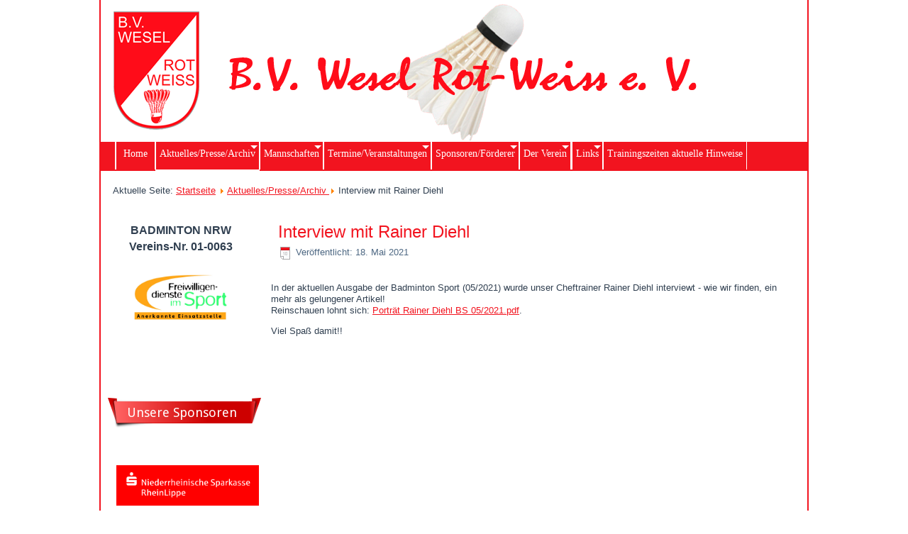

--- FILE ---
content_type: text/html; charset=utf-8
request_url: https://www.bv-wesel-rotweiss.de/index.php/aktuelles/4443-interview-mit-rainer-diehl
body_size: 38290
content:
<!DOCTYPE html>
<html dir="ltr" lang="de-de">
<head>
    <base href="https://www.bv-wesel-rotweiss.de/index.php/aktuelles/4443-interview-mit-rainer-diehl" />
	<meta http-equiv="content-type" content="text/html; charset=utf-8" />
	<meta name="keywords" content="Badminton, Wesel, rot, weiss, Sport, Bundesliga, 2. Bundesliga, Regionalliga, Verein" />
	<meta name="author" content="Steiof Jonathan" />
	<meta name="description" content="Badminton Verein Wesel Rot-Weiss e.V." />
	<meta name="generator" content="Joomla! - Open Source Content Management" />
	<title>BV Wesel Rot-Weiss - Interview mit Rainer Diehl</title>
	<link href="/templates/bvwesel08/favicon.ico" rel="shortcut icon" type="image/vnd.microsoft.icon" />
	<link href="/media/com_jce/site/css/content.min.css?badb4208be409b1335b815dde676300e" rel="stylesheet" type="text/css" />
	<link href="/media/system/css/modal.css?1d321db6ec64500bbd00318a451cf8c6" rel="stylesheet" type="text/css" />
	<link href="https://www.bv-wesel-rotweiss.de/modules/mod_beautifulck/themes/banner/mod_beautifulck.css" rel="stylesheet" type="text/css" />
	<link href="https://fonts.googleapis.com/css?family=Droid+Sans" rel="stylesheet" type="text/css" />
	<link href="/modules/mod_maximenuck/themes/theme4/css/maximenuck.php?monid=hauptmenu" rel="stylesheet" type="text/css" />
	<link href="/modules/mod_maximenuck/templatelayers/beez3-position1.css" rel="stylesheet" type="text/css" />
	<link href="/modules/mod_maximenuck/assets/maximenuresponsiveck.css" rel="stylesheet" type="text/css" />
	<style type="text/css">
#beautifulck101 { margin-top: 10px; } 
div#hauptmenu ul.maximenuck li.maximenuck.item153.level1, 
div#hauptmenu ul.maximenuck2 li.maximenuck.item153.level1{ margin-left: 20px !important;border-left: #ffffff 2px solid  !important; } 
div#hauptmenu ul.maximenuck li.maximenuck.item153.level1 > a,
div#hauptmenu ul.maximenuck li.maximenuck.item153.level1 > *:not(div) { padding-right: 10px !important;padding-left: 10px !important; } 
div#hauptmenu ul.maximenuck li.maximenuck.item170.level2, 
div#hauptmenu ul.maximenuck2 li.maximenuck.item170.level2{ margin-top: 40px !important; } 
div#hauptmenu ul.maximenuck li.maximenuck.item172.level1, 
div#hauptmenu ul.maximenuck2 li.maximenuck.item172.level1{ border-right: #ffffff 2px solid  !important; } 
div#hauptmenu.maximenuckh ul.maximenuck li.maximenuck.level1.parent > a:after, div#hauptmenu.maximenuckh ul.maximenuck li.maximenuck.level1.parent > span.separator:after { border-top-color: #ffffff;color: #ffffff;display:block;position:absolute;top: 5px;right: 2px;} 
div#hauptmenu.maximenuckh ul.maximenuck li.maximenuck.level1.parent:hover > a:after, div#hauptmenu.maximenuckh ul.maximenuck li.maximenuck.level1.parent:hover > span.separator:after { border-top-color: #ffffff;color: #ffffff;} 
div#hauptmenu.maximenuckh ul.maximenuck li.maximenuck.level1 li.maximenuck.parent > a:after, div#hauptmenu.maximenuckh ul.maximenuck li.maximenuck.level1 li.maximenuck.parent > span.separator:after,
	div#hauptmenu .maxipushdownck li.maximenuck.parent > a:after, div#hauptmenu .maxipushdownck li.maximenuck.parent > span.separator:after { border-left-color: #ffffff;color: #ffffff;} 
div#hauptmenu.maximenuckh ul.maximenuck li.maximenuck.level1 li.maximenuck.parent:hover > a:after, div#hauptmenu.maximenuckh ul.maximenuck li.maximenuck.level1 li.maximenuck.parent:hover > span.separator:after,
	div#hauptmenu .maxipushdownck li.maximenuck.parent:hover > a:after, div#hauptmenu .maxipushdownck li.maximenuck.parent:hover > span.separator:after { border-color: transparent transparent transparent #ffffff;color: #ffffff;} 
div#hauptmenu.maximenuckh ul.maximenuck { background: #f2141f;background-color: #f2141f; } 
div#hauptmenu.maximenuckh ul.maximenuck li.maximenuck.level1, div#hauptmenu.maximenuckh ul.maximenuck li.maximenuck.level1.parent { border-right: #ffffff 1px solid ;border-left: #ffffff 1px solid ; } 
div#hauptmenu.maximenuckh ul.maximenuck li.maximenuck.level1 > a, div#hauptmenu.maximenuckh ul.maximenuck li.maximenuck.level1 > span.separator { padding-right: 5px;padding-left: 5px; } 
div#hauptmenu.maximenuckh ul.maximenuck li.maximenuck.level1 > a span.titreck, div#hauptmenu.maximenuckh ul.maximenuck li.maximenuck.level1 > span.separator span.titreck { color: #ffffff; } 
div#hauptmenu.maximenuckh ul.maximenuck li.maximenuck.level1.active, div#hauptmenu.maximenuckh ul.maximenuck li.maximenuck.level1.parent.active, 
div#hauptmenu.maximenuckh ul.maximenuck li.maximenuck.level1:hover, div#hauptmenu.maximenuckh ul.maximenuck li.maximenuck.level1.parent:hover { background: #f2141f;background-color: #f2141f;border-bottom: #ffffff 2px solid ; } 
div#hauptmenu.maximenuckh ul.maximenuck li.maximenuck.level1.active > a, div#hauptmenu.maximenuckh ul.maximenuck li.maximenuck.level1.active > span, 
div#hauptmenu.maximenuckh ul.maximenuck li.maximenuck.level1:hover > a, div#hauptmenu.maximenuckh ul.maximenuck li.maximenuck.level1:hover > span.separator {  } 
div#hauptmenu.maximenuckh ul.maximenuck li.maximenuck.level1.active > a span.titreck, div#hauptmenu.maximenuckh ul.maximenuck li.maximenuck.level1.active > span.separator span.titreck, 
div#hauptmenu.maximenuckh ul.maximenuck li.maximenuck.level1:hover > a span.titreck, div#hauptmenu.maximenuckh ul.maximenuck li.maximenuck.level1:hover > span.separator span.titreck { color: #ffffff; } 
div#hauptmenu.maximenuckh ul.maximenuck li.maximenuck.level1 li.maximenuck:not(.headingck), div#hauptmenu li.maximenuck.maximenuflatlistck:not(.level1):not(.headingck),
div#hauptmenu .maxipushdownck li.maximenuck:not(.headingck) { margin-top: 5px;margin-right: 5px;margin-bottom: 5px;margin-left: 5px;-moz-border-radius: 5px 5px 5px 5px;-webkit-border-radius: 5px 5px 5px 5px;border-radius: 5px 5px 5px 5px; } 
div#hauptmenu.maximenuckh ul.maximenuck li.maximenuck.level1 li.maximenuck:not(.headingck) > a, div#hauptmenu li.maximenuck.maximenuflatlistck:not(.level1):not(.headingck) > a,
div#hauptmenu .maxipushdownck li.maximenuck:not(.headingck) > a, ndiv#hauptmenu.maximenuckh ul.maximenuck li.maximenuck.level1 li.maximenuck:not(.headingck) > span.separator, div#hauptmenu li.maximenuck.maximenuflatlistck:not(.level1):not(.headingck) > span.separator,
div#hauptmenu .maxipushdownck li.maximenuck:not(.headingck) > span.separator {  } 
div#hauptmenu.maximenuckh ul.maximenuck li.maximenuck.level2.active:not(.headingck), div#hauptmenu.maximenuckh ul.maximenuck li.maximenuck.level2.parent.active:not(.headingck), div#hauptmenu li.maximenuck.maximenuflatlistck.active:not(.level1):not(.headingck),
div#hauptmenu ul.maximenuck li.maximenuck.level1 li.maximenuck:not(.headingck):hover, div#hauptmenu li.maximenuck.maximenuflatlistck:hover:not(.level1):not(.headingck):hover,
div#hauptmenu .maxipushdownck li.maximenuck:not(.headingck):hover { background: #f2141f;background-color: #f2141f; } 
div#hauptmenu.maximenuckh ul.maximenuck li.maximenuck.level2.active:not(.headingck), div#hauptmenu.maximenuckh ul.maximenuck li.maximenuck.level2.parent.active:not(.headingck), div#hauptmenu li.maximenuck.maximenuflatlistck.active:not(.level1):not(.headingck),
div#hauptmenu ul.maximenuck li.maximenuck.level1 li.maximenuck:not(.headingck):hover > a, div#hauptmenu li.maximenuck.maximenuflatlistck:hover:not(.level1):not(.headingck):hover > a,
div#hauptmenu .maxipushdownck li.maximenuck:not(.headingck):hover > a, div#hauptmenu ul.maximenuck li.maximenuck.level1 li.maximenuck:not(.headingck):hover > span.separator, div#hauptmenu li.maximenuck.maximenuflatlistck:hover:not(.level1):not(.headingck):hover > span.separator,
div#hauptmenu .maxipushdownck li.maximenuck:not(.headingck):hover > span.separator {  } 
div#hauptmenu.maximenuckh ul.maximenuck ul.maximenuck2 li.maximenuck > .separator,
div#hauptmenu .maxipushdownck ul.maximenuck2 li.maximenuck > .separator { margin-bottom: 5px !important;background: #ffffff !important;background-color: #ffffff !important;border-bottom: #000000 2px solid  !important; } 
div#hauptmenu.maximenuckh ul.maximenuck ul.maximenuck2 li.maximenuck > .separator span.titreck,
div#hauptmenu .maxipushdownck ul.maximenuck2 li.maximenuck > .separator span.titreck { color: #000000 !important; } @media screen and (max-width: 524px) {#hauptmenu .maximenumobiletogglericonck {display: block !important;font-size: 33px !important;text-align: right !important;padding-top: 10px !important;}#hauptmenu ul.maximenuck .maximenumobiletogglerck ~ li.maximenuck.level1 {display: none !important;}#hauptmenu ul.maximenuck .maximenumobiletogglerck:checked ~ li.maximenuck.level1 {display: block !important;}}@media screen and (max-width: 524px) {div#hauptmenu ul.maximenuck li.maximenuck.nomobileck, div#hauptmenu .maxipushdownck ul.maximenuck2 li.maximenuck.nomobileck { display: none !important; }}@media screen and (min-width: 525px) {div#hauptmenu ul.maximenuck li.maximenuck.nodesktopck, div#hauptmenu .maxipushdownck ul.maximenuck2 li.maximenuck.nodesktopck { display: none !important; }}
	</style>
	<script type="application/json" class="joomla-script-options new">{"csrf.token":"b827fbc6d250f00c8e91d2b85ea61389","system.paths":{"root":"","base":""}}</script>
	<script src="/media/system/js/mootools-core.js?1d321db6ec64500bbd00318a451cf8c6" type="text/javascript"></script>
	<script src="/media/system/js/core.js?1d321db6ec64500bbd00318a451cf8c6" type="text/javascript"></script>
	<script src="/media/system/js/mootools-more.js?1d321db6ec64500bbd00318a451cf8c6" type="text/javascript"></script>
	<script src="/media/jui/js/jquery.min.js?1d321db6ec64500bbd00318a451cf8c6" type="text/javascript"></script>
	<script src="/media/jui/js/jquery-noconflict.js?1d321db6ec64500bbd00318a451cf8c6" type="text/javascript"></script>
	<script src="/media/jui/js/jquery-migrate.min.js?1d321db6ec64500bbd00318a451cf8c6" type="text/javascript"></script>
	<script src="/media/system/js/caption.js?1d321db6ec64500bbd00318a451cf8c6" type="text/javascript"></script>
	<script src="/media/system/js/modal.js?1d321db6ec64500bbd00318a451cf8c6" type="text/javascript"></script>
	<script src="/media/jui/js/jquery.ui.core.min.js?1d321db6ec64500bbd00318a451cf8c6" type="text/javascript"></script>
	<script src="/modules/mod_maximenuck/assets/maximenuck.js" type="text/javascript"></script>
	<script src="/modules/mod_maximenuck/assets/fancymenuck.js" type="text/javascript"></script>
	<script type="text/javascript">
jQuery(function($) {
			 $('.hasTip').each(function() {
				var title = $(this).attr('title');
				if (title) {
					var parts = title.split('::', 2);
					var mtelement = document.id(this);
					mtelement.store('tip:title', parts[0]);
					mtelement.store('tip:text', parts[1]);
				}
			});
			var JTooltips = new Tips($('.hasTip').get(), {"maxTitleChars": 50,"fixed": false});
		});jQuery(window).on('load',  function() {
				new JCaption('img.caption');
			});
		jQuery(function($) {
			SqueezeBox.initialize({});
			initSqueezeBox();
			$(document).on('subform-row-add', initSqueezeBox);

			function initSqueezeBox(event, container)
			{
				SqueezeBox.assign($(container || document).find('a.modal').get(), {
					parse: 'rel'
				});
			}
		});

		window.jModalClose = function () {
			SqueezeBox.close();
		};

		// Add extra modal close functionality for tinyMCE-based editors
		document.onreadystatechange = function () {
			if (document.readyState == 'interactive' && typeof tinyMCE != 'undefined' && tinyMCE)
			{
				if (typeof window.jModalClose_no_tinyMCE === 'undefined')
				{
					window.jModalClose_no_tinyMCE = typeof(jModalClose) == 'function'  ?  jModalClose  :  false;

					jModalClose = function () {
						if (window.jModalClose_no_tinyMCE) window.jModalClose_no_tinyMCE.apply(this, arguments);
						tinyMCE.activeEditor.windowManager.close();
					};
				}

				if (typeof window.SqueezeBoxClose_no_tinyMCE === 'undefined')
				{
					if (typeof(SqueezeBox) == 'undefined')  SqueezeBox = {};
					window.SqueezeBoxClose_no_tinyMCE = typeof(SqueezeBox.close) == 'function'  ?  SqueezeBox.close  :  false;

					SqueezeBox.close = function () {
						if (window.SqueezeBoxClose_no_tinyMCE)  window.SqueezeBoxClose_no_tinyMCE.apply(this, arguments);
						tinyMCE.activeEditor.windowManager.close();
					};
				}
			}
		};
		jQuery(document).ready(function(jQuery){jQuery('#hauptmenu').DropdownMaxiMenu({fxtransition : 'linear',dureeIn : 0,dureeOut : 500,menuID : 'hauptmenu',testoverflow : '0',orientation : 'horizontal',behavior : 'mouseover',opentype : 'open',fxdirection : 'normal',directionoffset1 : '30',directionoffset2 : '30',showactivesubitems : '0',ismobile : 0,menuposition : '0',effecttype : 'dropdown',topfixedeffect : '1',topfixedoffset : '',clickclose : '0',fxduration : 500});});jQuery(window).load(function(){
            jQuery('#hauptmenu').FancyMaxiMenu({fancyTransition : 'linear',fancyDuree : 500});});
	</script>

    <link rel="stylesheet" href="/templates/system/css/system.css" />
    <link rel="stylesheet" href="/templates/system/css/general.css" />

    <!-- Created by Artisteer v4.3.0.60745 -->
    
    
    <meta name="viewport" content="initial-scale = 1.0, maximum-scale = 1.0, user-scalable = no, width = device-width" />

    <!--[if lt IE 9]><script src="https://html5shiv.googlecode.com/svn/trunk/html5.js"></script><![endif]-->
    <link rel="stylesheet" href="/templates/bvwesel08/css/template.css" media="screen" type="text/css" />
    <!--[if lte IE 7]><link rel="stylesheet" href="/templates/bvwesel08/css/template.ie7.css" media="screen" /><![endif]-->
    <link rel="stylesheet" href="/templates/bvwesel08/css/template.responsive.css" media="all" type="text/css" />

<link rel="shortcut icon" href="/templates/bvwesel08/favicon.ico" type="image/x-icon" />
    <script>if ('undefined' != typeof jQuery) document._artxJQueryBackup = jQuery;</script>
    <script src="/templates/bvwesel08/jquery.js"></script>
    <script>jQuery.noConflict();</script>

    <script src="/templates/bvwesel08/script.js"></script>
    <script src="/templates/bvwesel08/script.responsive.js"></script>
    <script src="/templates/bvwesel08/modules.js"></script>
        <script>if (document._artxJQueryBackup) jQuery = document._artxJQueryBackup;</script>
</head>
<body>

<div id="art-main">
    <div class="art-sheet clearfix">
<header class="art-header"><!-- begin nostyle -->
<div class="art-nostyle">
<!-- begin nostyle content -->


<div class="custom"  >
	<p><a href="/index.php"><img src="/images/grafiken/banner03.png" alt="banner03" width="NaN" height="100%" /></a></p></div>
<!-- end nostyle content -->
</div>
<!-- end nostyle -->

    <div class="art-shapes">
        
            </div>






                
                    
</header>
<nav class="art-nav">
    

			<!--[if lte IE 7]>
			<link href="/modules/mod_maximenuck/themes/theme4/css/ie7.css" rel="stylesheet" type="text/css" />
			<![endif]--><!-- debut Maximenu CK, par cedric keiflin -->
	<div class="maximenuckh ltr" id="hauptmenu" style="z-index:10;">
        <div class="maxiroundedleft"></div>
        <div class="maxiroundedcenter">
            <ul itemscope itemtype="http://www.schema.org/SiteNavigationElement" class=" maximenuck">
								<label for="hauptmenu-maximenumobiletogglerck" class="maximenumobiletogglericonck" style="display:none;">&#x2261;</label><input id="hauptmenu-maximenumobiletogglerck" class="maximenumobiletogglerck" type="checkbox" style="display:none;"/>				<li itemprop="name" data-level="1" class="maximenuck item153 first level1 " style="z-index : 12000;" ><a itemprop="url"  data-hover="Home" class="maximenuck " href="/index.php"><span class="titreck"  data-hover="Home">Home</span></a>
		</li><li itemprop="name" data-level="1" class="maximenuck item154 current active parent level1 " style="z-index : 11999;" ><a itemprop="url"  data-hover="Aktuelles/Presse/Archiv   " class="maximenuck " href="/index.php/aktuelles"><span class="titreck"  data-hover="Aktuelles/Presse/Archiv   ">Aktuelles/Presse/Archiv   </span></a>
	<div class="floatck" style=""><div class="maxidrop-top"><div class="maxidrop-top2"></div></div><div class="maxidrop-main" style=""><div class="maxidrop-main2"><div class="maximenuck2 first " >
	<ul class="maximenuck2"><li itemprop="name" data-level="2" class="maximenuck item208 first level2 " style="z-index : 11998;" ><a itemprop="url"  data-hover="zeige Aktuelles" class="maximenuck " href="/index.php/aktuelles/2016-01-15-10-31-56"><span class="titreck"  data-hover="zeige Aktuelles">zeige Aktuelles</span></a>
		</li><li itemprop="name" data-level="2" class="maximenuck item205 level2 " style="z-index : 11997;" ><a itemprop="url"  data-hover="Presse - Übersicht" class="maximenuck " href="/index.php/aktuelles/2015-10-08-06-49-24"><span class="titreck"  data-hover="Presse - Übersicht">Presse - Übersicht</span></a>
		</li><li itemprop="name" data-level="2" class="maximenuck item206 level2 " style="z-index : 11996;" ><a itemprop="url"  data-hover="Presse - Berichte" class="maximenuck " href="/index.php/aktuelles/2015-10-08-08-14-27"><span class="titreck"  data-hover="Presse - Berichte">Presse - Berichte</span></a>
		</li><li itemprop="name" data-level="2" class="maximenuck item180 last level2 " style="z-index : 11995;" ><a itemprop="url"  data-hover="Archiv" class="maximenuck " href="/index.php/aktuelles/archiv"><span class="titreck"  data-hover="Archiv">Archiv</span></a>
	</li>
	</ul>
	<div class="clr"></div></div><div class="clr"></div></div></div><div class="maxidrop-bottom"><div class="maxidrop-bottom2"></div></div></div>
	</li><li itemprop="name" data-level="1" class="maximenuck item156 parent level1 " style="z-index : 11994;" ><a itemprop="url"  data-hover="Mannschaften" class="maximenuck " href="/index.php/mannschaften"><span class="titreck"  data-hover="Mannschaften">Mannschaften</span></a>
	<div class="floatck" style=""><div class="maxidrop-top"><div class="maxidrop-top2"></div></div><div class="maxidrop-main" style="width:510px;"><div class="maxidrop-main2"><div class="maximenuck2 first " >
	<ul class="maximenuck2"><li itemprop="name" data-level="2" class="maximenuck item209 first level2 " style="z-index : 11993;" ><a itemprop="url"  data-hover="Informationen zum Spielbetrieb 2025/2026" class="maximenuck " href="/index.php/mannschaften/informationen-zum-spielbetrieb-2025-2026"><span class="titreck"  data-hover="Informationen zum Spielbetrieb 2025/2026">Informationen zum Spielbetrieb 2025/2026</span></a>
		</li></ul><div class="clr"></div></div><div class="maximenuck2"  style="width:160px;float:left;"><ul class="maximenuck2"><li itemprop="name" data-level="2" class="maximenuck headingck item176 level2 defaultcursor" style="z-index : 11992;" ><span  data-hover="Senioren" class="separator "><span class="titreck"  data-hover="Senioren">Senioren</span></span>
		</li><li itemprop="name" data-level="2" class="maximenuck item158 level2 " style="z-index : 11991;" ><a itemprop="url"  data-hover="1. Mannschaft Regionalliga West" class="maximenuck " href="/index.php/mannschaften/1-mannschaft"><span class="titreck"  data-hover="1. Mannschaft Regionalliga West">1. Mannschaft Regionalliga West</span></a>
		</li><li itemprop="name" data-level="2" class="maximenuck item162 level2 " style="z-index : 11990;" ><a itemprop="url"  data-hover="2. Mannschaft NRW-Verbandsliga Nord 1" class="maximenuck " href="/index.php/mannschaften/2-mannschaft"><span class="titreck"  data-hover="2. Mannschaft NRW-Verbandsliga Nord 1">2. Mannschaft NRW-Verbandsliga Nord 1</span></a>
		</li><li itemprop="name" data-level="2" class="maximenuck item161 level2 " style="z-index : 11989;" ><a itemprop="url"  data-hover="3. Mannschaft NRW-Kreisliga Nord 1" class="maximenuck " href="/index.php/mannschaften/3-mannschaft"><span class="titreck"  data-hover="3. Mannschaft NRW-Kreisliga Nord 1">3. Mannschaft NRW-Kreisliga Nord 1</span></a>
		</li></ul><div class="clr"></div></div><div class="maximenuck2"  style="width:200px;float:left;"><ul class="maximenuck2"><li itemprop="name" data-level="2" class="maximenuck headingck item177 level2 defaultcursor" style="z-index : 11988;" ><span  data-hover="Jugend" class="separator "><span class="titreck"  data-hover="Jugend">Jugend</span></span>
		</li><li itemprop="name" data-level="2" class="maximenuck headingck item178 level2 defaultcursor" style="z-index : 11987;" ><span  data-hover="Schüler " class="separator "><span class="titreck"  data-hover="Schüler ">Schüler </span></span>
		</li><li itemprop="name" data-level="2" class="maximenuck item167 level2 " style="z-index : 11986;" ><a itemprop="url"  data-hover="1. Schüler  BV Wesel Rot-Weiss Verbandsliga (S01)" class="maximenuck " href="/index.php/mannschaften/1-schueler"><span class="titreck"  data-hover="1. Schüler  BV Wesel Rot-Weiss Verbandsliga (S01)">1. Schüler  BV Wesel Rot-Weiss Verbandsliga (S01)</span></a>
		</li><li itemprop="name" data-level="2" class="maximenuck headingck item179 level2 defaultcursor" style="z-index : 11985;" ><span  data-hover="Minis" class="separator "><span class="titreck"  data-hover="Minis">Minis</span></span>
		</li><li itemprop="name" data-level="2" class="maximenuck item169 level2 " style="z-index : 11984;" ><a itemprop="url"  data-hover="1. Mini BV Wesel Rot-Weiss U17 (M06)" class="maximenuck " href="/index.php/mannschaften/1-mini"><span class="titreck"  data-hover="1. Mini BV Wesel Rot-Weiss U17 (M06)">1. Mini BV Wesel Rot-Weiss U17 (M06)</span></a>
		</li><li itemprop="name" data-level="2" class="maximenuck item219 level2 " style="z-index : 11983;" ><a itemprop="url"  data-hover="2. Mini BV Wesel Rot-Weiss U13 (M18)" class="maximenuck " href="/index.php/mannschaften/2-mini"><span class="titreck"  data-hover="2. Mini BV Wesel Rot-Weiss U13 (M18)">2. Mini BV Wesel Rot-Weiss U13 (M18)</span></a>
		</li><li itemprop="name" data-level="2" class="maximenuck item220 level2 " style="z-index : 11982;" ><a itemprop="url"  data-hover="3. Mini BV Wesel Rot-Weiss U11 (M21)" class="maximenuck " href="/index.php/mannschaften/3-mini"><span class="titreck"  data-hover="3. Mini BV Wesel Rot-Weiss U11 (M21)">3. Mini BV Wesel Rot-Weiss U11 (M21)</span></a>
		</li><li itemprop="name" data-level="2" class="maximenuck item245 level2 " style="z-index : 11981;" ><a itemprop="url"  data-hover="4. Mini BV Wesel Rot-Weiss U09 (M22)" class="maximenuck " href="/index.php/mannschaften/4-mini"><span class="titreck"  data-hover="4. Mini BV Wesel Rot-Weiss U09 (M22)">4. Mini BV Wesel Rot-Weiss U09 (M22)</span></a>
		</li></ul><div class="clr"></div></div><div class="maximenuck2"  style="width:150px;float:left;"><ul class="maximenuck2"><li itemprop="name" data-level="2" class="maximenuck item170 last level2 " style="z-index : 11980;" ><a itemprop="url"  data-hover="Hobbyspieler" class="maximenuck " href="/index.php/mannschaften/hobbyspieler"><span class="titreck"  data-hover="Hobbyspieler">Hobbyspieler</span></a>
	</li>
	</ul>
	<div class="clr"></div></div><div class="clr"></div></div></div><div class="maxidrop-bottom"><div class="maxidrop-bottom2"></div></div></div>
	</li><li itemprop="name" data-level="1" class="maximenuck item190 parent level1 " style="z-index : 11979;" ><a itemprop="url"  data-hover="Termine/Veranstaltungen" class="maximenuck " href="/index.php/termine-veranstaltungen"><span class="titreck"  data-hover="Termine/Veranstaltungen">Termine/Veranstaltungen</span></a>
	<div class="floatck" style=""><div class="maxidrop-top"><div class="maxidrop-top2"></div></div><div class="maxidrop-main" style=""><div class="maxidrop-main2"><div class="maximenuck2 first " >
	<ul class="maximenuck2"><li itemprop="name" data-level="2" class="maximenuck item191 first level2 " style="z-index : 11978;" ><a itemprop="url"  data-hover="Termine" class="maximenuck " href="/index.php/termine-veranstaltungen/termine"><span class="titreck"  data-hover="Termine">Termine</span></a>
		</li><li itemprop="name" data-level="2" class="maximenuck item192 level2 " style="z-index : 11977;" ><a itemprop="url"  data-hover="Turniere" class="maximenuck " href="/index.php/termine-veranstaltungen/turniere"><span class="titreck"  data-hover="Turniere">Turniere</span></a>
		</li><li itemprop="name" data-level="2" class="maximenuck item193 last level2 " style="z-index : 11976;" ><a itemprop="url"  data-hover="Veranstaltungen (ausf.)" class="maximenuck " href="/index.php/termine-veranstaltungen/die-veranstaltungen"><span class="titreck"  data-hover="Veranstaltungen (ausf.)">Veranstaltungen (ausf.)</span></a>
	</li>
	</ul>
	<div class="clr"></div></div><div class="clr"></div></div></div><div class="maxidrop-bottom"><div class="maxidrop-bottom2"></div></div></div>
	</li><li itemprop="name" data-level="1" class="maximenuck item171 parent level1 " style="z-index : 11975;" ><a itemprop="url"  data-hover="Sponsoren/Förderer" class="maximenuck " href="/index.php/unsere-sponsoren"><span class="titreck"  data-hover="Sponsoren/Förderer">Sponsoren/Förderer</span></a>
	<div class="floatck" style=""><div class="maxidrop-top"><div class="maxidrop-top2"></div></div><div class="maxidrop-main" style=""><div class="maxidrop-main2"><div class="maximenuck2 first " >
	<ul class="maximenuck2"><li itemprop="name" data-level="2" class="maximenuck item310 first last level2 " style="z-index : 11974;" ><a itemprop="url"  data-hover="Talent-Förderer Schüler-/Jugendabteilung" class="maximenuck " href="/index.php/unsere-sponsoren/foerderer"><span class="titreck"  data-hover="Talent-Förderer Schüler-/Jugendabteilung">Talent-Förderer Schüler-/Jugendabteilung</span></a>
	</li>
	</ul>
	<div class="clr"></div></div><div class="clr"></div></div></div><div class="maxidrop-bottom"><div class="maxidrop-bottom2"></div></div></div>
	</li><li itemprop="name" data-level="1" class="maximenuck item172 parent level1 " style="z-index : 11973;" ><a itemprop="url"  data-hover="Der Verein" class="maximenuck " href="/index.php/der-verein"><span class="titreck"  data-hover="Der Verein">Der Verein</span></a>
	<div class="floatck" style=""><div class="maxidrop-top"><div class="maxidrop-top2"></div></div><div class="maxidrop-main" style=""><div class="maxidrop-main2"><div class="maximenuck2 first " >
	<ul class="maximenuck2"><li itemprop="name" data-level="2" class="maximenuck item210 first level2 " style="z-index : 11972;" ><a itemprop="url"  data-hover="Vereinsinformationen" class="maximenuck " href="/index.php/der-verein/vereinsinformationen"><span class="titreck"  data-hover="Vereinsinformationen">Vereinsinformationen</span></a>
		</li><li itemprop="name" data-level="2" class="maximenuck item173 level2 " style="z-index : 11971;" ><a itemprop="url"  data-hover="Vorstand" class="maximenuck " href="/index.php/der-verein/der-vorstand-vereinsarbeit"><span class="titreck"  data-hover="Vorstand">Vorstand</span></a>
		</li><li itemprop="name" data-level="2" class="maximenuck item285 level2 " style="z-index : 11970;" ><a itemprop="url"  data-hover="Trainerteam + BFD/FSJ-ler" class="maximenuck " href="/index.php/der-verein/das-trainerteam-vereinsarbeit"><span class="titreck"  data-hover="Trainerteam + BFD/FSJ-ler">Trainerteam + BFD/FSJ-ler</span></a>
		</li><li itemprop="name" data-level="2" class="maximenuck item174 level2 " style="z-index : 11969;" ><a itemprop="url"  data-hover="Jugendseite" class="maximenuck " href="/index.php/der-verein/jugendseite"><span class="titreck"  data-hover="Jugendseite">Jugendseite</span></a>
		</li><li itemprop="name" data-level="2" class="maximenuck item175 level2 " style="z-index : 11968;" ><a itemprop="url"  data-hover="Sporthallen" class="maximenuck " href="/index.php/der-verein/sporthallen"><span class="titreck"  data-hover="Sporthallen">Sporthallen</span></a>
		</li><li itemprop="name" data-level="2" class="maximenuck item185 level2 " style="z-index : 11967;" ><a itemprop="url"  data-hover="Trainingszeiten" class="maximenuck " href="/index.php/der-verein/trainingszeiten"><span class="titreck"  data-hover="Trainingszeiten">Trainingszeiten</span></a>
		</li><li itemprop="name" data-level="2" class="maximenuck item186 level2 " style="z-index : 11966;" ><a itemprop="url"  data-hover="Mitgliederseite / Vereinsschal Rot-Weiss" class="maximenuck " href="/index.php/der-verein/mitgliederseite"><span class="titreck"  data-hover="Mitgliederseite / Vereinsschal Rot-Weiss">Mitgliederseite / Vereinsschal Rot-Weiss</span></a>
		</li><li itemprop="name" data-level="2" class="maximenuck item187 last level2 " style="z-index : 11965;" ><a itemprop="url"  data-hover="Kontakt" class="maximenuck " href="/index.php/der-verein/kontakt"><span class="titreck"  data-hover="Kontakt">Kontakt</span></a>
	</li>
	</ul>
	<div class="clr"></div></div><div class="clr"></div></div></div><div class="maxidrop-bottom"><div class="maxidrop-bottom2"></div></div></div>
	</li><li itemprop="name" data-level="1" class="maximenuck headingck item197 parent level1 defaultcursor" style="z-index : 11964;" ><span  data-hover="Links" class="separator "><span class="titreck"  data-hover="Links">Links</span></span>
	<div class="floatck" style=""><div class="maxidrop-top"><div class="maxidrop-top2"></div></div><div class="maxidrop-main" style=""><div class="maxidrop-main2"><div class="maximenuck2 first " >
	<ul class="maximenuck2"><li itemprop="name" data-level="2" class="maximenuck item309 first level2 " style="z-index : 11963;" ><a itemprop="url"  data-hover="Link zur Homepage Badminton-Landesverband NRW e.V." class="maximenuck " href="https://www.badminton.nrw/" target="_blank" ><span class="titreck"  data-hover="Link zur Homepage Badminton-Landesverband NRW e.V.">Link zur Homepage Badminton-Landesverband NRW e.V.</span></a>
		</li><li itemprop="name" data-level="2" class="maximenuck item207 level2 " style="z-index : 11962;" ><a itemprop="url"  data-hover="Badminton-Rundschau NRW bis Dez. 2023 online erhältlich -- amtliche Nachrichten über Website BLV NRW" class="maximenuck " href="https://www.badminton.nrw/service/nachrichten/br" target="_blank" ><span class="titreck"  data-hover="Badminton-Rundschau NRW bis Dez. 2023 online erhältlich -- amtliche Nachrichten über Website BLV NRW">Badminton-Rundschau NRW bis Dez. 2023 online erhältlich -- amtliche Nachrichten über Website BLV NRW</span></a>
		</li><li itemprop="name" data-level="2" class="maximenuck item199 last level2 " style="z-index : 11961;" ><a itemprop="url"  data-hover="Deutscher Badminton-Verband e.V." class="maximenuck " href="http://www.badminton.de" target="_blank" ><span class="titreck"  data-hover="Deutscher Badminton-Verband e.V.">Deutscher Badminton-Verband e.V.</span></a>
	</li>
	</ul>
	<div class="clr"></div></div><div class="clr"></div></div></div><div class="maxidrop-bottom"><div class="maxidrop-bottom2"></div></div></div>
	</li><li itemprop="name" data-level="1" class="maximenuck item221 last level1 " style="z-index : 11960;" ><a itemprop="url"  data-hover="Trainingszeiten aktuelle Hinweise" class="maximenuck " href="/index.php/trainingseiten"><span class="titreck"  data-hover="Trainingszeiten aktuelle Hinweise">Trainingszeiten aktuelle Hinweise</span></a></li>            </ul>
        </div>
        <div class="maxiroundedright"></div>
        <div style="clear:both;"></div>
    </div>
    <!-- fin maximenuCK -->
 
    </nav>
<div class="art-content-layout"><div class="art-content-layout-row"><div class="art-layout-cell art-layout-sidebar-bg" style="width: 100%;"><div class="art-block clearfix"><div class="art-blockcontent"><div class="breadcrumbs">
<span class="showHere">Aktuelle Seite: </span><a href="/index.php" class="pathway">Startseite</a> <img src="/media/system/images/arrow.png" alt="" /> <a href="/index.php/aktuelles" class="pathway">Aktuelles/Presse/Archiv   </a> <img src="/media/system/images/arrow.png" alt="" /> <span>Interview mit Rainer Diehl</span></div></div></div></div></div></div><div class="art-layout-wrapper">
                <div class="art-content-layout">
                    <div class="art-content-layout-row">
                        <div class="art-layout-cell art-sidebar1">
<div class="art-block clearfix"><div class="art-blockcontent"><div class="custom"  >
	<p style="text-align: center;"><strong><span style="font-size: 12pt;">BADMINTON NRW Vereins-Nr. 01-0063</span></strong></p>
<p><img src="/images/grafiken/Freiwilligendienst-Einsatz-Logo-cmyk-20190506-Mail.jpg" alt="Freiwilligendienst Einsatz Logo cmyk 20190506 Mail" width="180" height="114" /></p>
<p>&nbsp;</p>
<p>&nbsp;</p>
<p>&nbsp;</p></div></div></div><div class="art-block clearfix"><div class="art-blockcontent"><div id="beautifulck101" class="beautifulck banner red">
    <div class="beautifulckbg" style="left: 5px; top:-15px;width: auto;">
        <div class="beautifulck_title">
						<div class="beautifulck_titletext">
		<h3 style="left: 15px; 
			top:5px;
			font-family:'Droid Sans';			font-size: 18px;
			font-weight: normal;
			color: #ffffff;
			position: relative;
			">Unsere Sponsoren		</h3>
		</div>
				</div>
    </div>
    <div class="beautifulck_content">

<div class="custom"  >
	<p>&nbsp;&nbsp;</p>
<p>&nbsp;</p>
<p style="text-align: center;"><a href="/index.php/unsere-sponsoren"><img src="/images/sponsoren/1_1_Nispa_RheinLippe_RGB_w-a-r.png" alt="NISPA 20160519 Logo Niederrheinische Sparkasse w a r RGB" width="201" height="57" class="popup" /></a></p>
<p>&nbsp;</p>
<p style="text-align: center;"><a href="/index.php/unsere-sponsoren?id=1792"><br /></a><img src="/images/sponsoren/westenergie_logo_screen_version-20211026-Andreas.jpg" alt="westenergie logo screen version 20211026 Andreas" width="200" height="37" /><br /><span style="color: #000000;"><strong><span style="font-size: 8pt;">Westenergie ist <a href="https://www.facebook.com/Westenergie/">hier</a> auf Facebook<br /></span></strong></span></p>
<p style="text-align: center;"><span style="color: #000000;"><strong><br /></strong><br /></span><a href="/index.php/unsere-sponsoren"><img src="/images/sponsoren/Bäckerei_Benter_20190906-Logo-Homepage.jpg" alt="Bäckerei Benter 20190906 Logo Homepage" width="200" height="102" /></a><br /><br /></p>
<p>&nbsp;</p>
<p style="text-align: center;">&nbsp;&nbsp; <a href="http://www.victor-international.com/"><img src="/images/sponsoren/victor-sport.jpg" alt="victor-sport" width="198" height="50" /></a></p></div>
</div>
</div></div></div><div class="art-block clearfix"><div class="art-blockcontent"><div class="custom"  >
	<p style="text-align: center;">&nbsp;</p>
<p style="text-align: center;">&nbsp;</p>
<p style="text-align: center;">&nbsp;</p>
<p style="text-align: center;">&nbsp;</p>
<p style="text-align: center;">&nbsp;<a href="https://www.instagram.com/rw.wesel.badminton/"><img src="/images/grafiken/Find_us_on_Instagram.png" alt="Find us on Instagram" width="191" height="57" style="display: block; margin-left: auto; margin-right: auto;" /></a></p>
<p style="text-align: center;">&nbsp;</p>
<p style="text-align: center;">&nbsp;</p>
<p style="text-align: center;"><a href="https://www.facebook.com/BVWesel/"><img src="/images/grafiken/facebook-logo_189_57.jpg" alt="Find us on Facebook" width="189" height="57" style="display: block; margin-left: auto; margin-right: auto;" /></a></p>
<p style="text-align: center;">&nbsp;</p>
<p style="text-align: center;">&nbsp;</p>
<p style="text-align: center;"><a href="https://www.youtube.com/watch?v=ObapV4Kma4g"><img src="/images/grafiken/YouTube_Logo.png" alt="YouTube Logo" width="189" height="42" /></a></p>
<p style="text-align: center;">&nbsp;</p>
<p style="text-align: center;">&nbsp;</p>
<p style="text-align: center;">&nbsp;</p>
<p style="text-align: center;">&nbsp;</p>
<p style="text-align: center;">&nbsp;</p>
<p>&nbsp;</p>
<p>&nbsp;</p>
<p>&nbsp;</p>
<p style="text-align: center;">&nbsp;</p>
<p style="text-align: center;">&nbsp;</p>
<p>&nbsp;</p>
<p style="text-align: center;"><strong><span style="font-size: 12pt; color: #000000;"><a href="/index.php/home-deutsche-meisterschaft-2018" target="_blank" style="color: #000000;">Hier geht es zur DM-2018</a></span></strong></p></div></div></div>



                        </div>

                        <div class="art-layout-cell art-content">
<article class="art-post art-messages"><div class="art-postcontent clearfix">
<div id="system-message-container">
</div></div></article><div class="item-page" itemscope itemtype="http://schema.org/Article"><article class="art-post"><h2 class="art-postheader">Interview mit Rainer Diehl</h2><div class="art-postheadericons art-metadata-icons"><span class="art-postdateicon"><time datetime="2021-05-18T16:29:24+00:00" itemprop="datePublished">Veröffentlicht: 18. Mai 2021</time></span></div><div class="art-postcontent clearfix"><div class="art-article"><p>&nbsp;</p>
<p>In der aktuellen Ausgabe der Badminton Sport (05/2021) wurde unser Cheftrainer Rainer Diehl interviewt - wie wir finden, ein mehr als gelungener Artikel!<br />Reinschauen lohnt sich: <a href="/images/BS-Artikel_5_21_Trainer_Rainer_Diehl_kl.pdf">Porträt Rainer Diehl BS 05/2021.pdf</a>.</p>
<p>Viel Spaß damit!!</p>
<p>&nbsp;</p>
<p>&nbsp;</p>
<p>&nbsp;</p> </div></div></article></div>


                        </div>
                                            </div>
                </div>
            </div>

<footer class="art-footer">
<div class="art-content-layout">
    <div class="art-content-layout-row">
    <div class="art-layout-cell" style="width: 33%">
        <p style="text-align: left;"><br /></p>
    </div><div class="art-layout-cell" style="width: 34%">
        <p><br /></p>
    </div><div class="art-layout-cell" style="width: 33%">
    <!-- begin nostyle -->
<div class="art-nostyle">
<!-- begin nostyle content -->
<ul class="menu"><li class="item-200"><a href="/index.php/impressum">Impressum</a></li><li class="item-202"><a href="/index.php/datenschutzerklaerung">Datenschutzerklärung</a></li></ul><!-- end nostyle content -->
</div>
<!-- end nostyle -->
</div>
    </div>
</div>
<div class="art-content-layout">
    <div class="art-content-layout-row">
    <div class="art-layout-cell" style="width: 100%">
        <p><br /></p>
    </div>
    </div>
</div>

</footer>

    </div>
    <p class="art-page-footer">
        <span id="art-footnote-links">Designed by <a href="https://www.bv-wesel-rotweiss.de/index.php/home-deutsche-meisterschaft-2018" target="_blank">Andreas Ost</a>.</span>
    </p>
</div>


</body>
</html>


--- FILE ---
content_type: text/css;charset=UTF-8
request_url: https://www.bv-wesel-rotweiss.de/modules/mod_maximenuck/themes/theme4/css/maximenuck.php?monid=hauptmenu
body_size: 18894
content:

.clr {clear:both;visibility : hidden;}

/*---------------------------------------------
---	 	menu container						---
----------------------------------------------*/

/* menu */
div#hauptmenu {
	font-size:14px;
	line-height:21px;
	text-align:left;
	zoom:1;
}

/* container style */
div#hauptmenu ul.maximenuck {
	clear:both;
    position : relative;
    z-index:999;
    overflow: visible !important;
    display: block !important;
    float: none !important;
    visibility: visible !important;
	opacity: 1 !important;
    list-style:none;
    margin:0 auto;
	padding: 0;
    zoom:1;
	filter: none;
	background: #232323;
	font-family: 'Segoe UI';
}

div#hauptmenu ul.maximenuck:after {
    content: " ";
    display: block;
    height: 0;
    clear: both;
    visibility: hidden;
    font-size: 0;
}

/*---------------------------------------------
---	 	Root items - level 1				---
----------------------------------------------*/

div#hauptmenu ul.maximenuck li.maximenuck.level1 {
	display: inline-block !important;
    float: none !important;
    position:static;
    padding : 0;
    margin : 0;
    list-style : none;
    display:block;
    text-align:center;
    cursor: pointer;
	filter: none;
}

/** IE 7 only **/
*+html div#hauptmenu ul.maximenuck li.maximenuck.level1 {
	display: inline !important;
}

/* vertical menu */
div#hauptmenu.maximenuckv ul.maximenuck li.maximenuck.level1 {
	display: block !important;
	margin: 0;
	padding: 4px 0px 2px 8px;
	text-align: left;
}

div#hauptmenu ul.maximenuck li.maximenuck.level1:hover,
div#hauptmenu ul.maximenuck li.maximenuck.level1.active {

}

div#hauptmenu ul.maximenuck li.maximenuck.level1 > a,
div#hauptmenu ul.maximenuck li.maximenuck.level1 > span.separator {
	display:block;
    float : none !important;
    float : left;
    position:relative;
	text-decoration:none;
    outline : none;
    border : none;
    white-space: normal;
	filter: none;
	color: #ccc;
	text-shadow: none;
	text-transform: none;
	padding: 6px 8px 12px 8px;
	text-shadow: none;
}

/* parent item on mouseover (if subemnus exists) */
div#hauptmenu ul.maximenuck li.maximenuck.level1.parent:hover,
div#hauptmenu ul.maximenuck li.maximenuck.level1.parent:hover {

}

/* item color on mouseover */
div#hauptmenu ul.maximenuck li.maximenuck.level1:hover > a span.titreck,
div#hauptmenu ul.maximenuck li.maximenuck.level1.active > a span.titreck,
div#hauptmenu ul.maximenuck li.maximenuck.level1:hover > span.separator span.titreck,
div#hauptmenu ul.maximenuck li.maximenuck.level1.active > span.separator span.titreck {
	color: #fff;
}

div#hauptmenu ul.maximenuck li.level1.parent > a,
div#hauptmenu ul.maximenuck li.level1.parent > span.separator {
	padding-right: 17px;
}

/* arrow image for parent item */
div#hauptmenu ul.maximenuck li.level1.parent > a:after,
div#hauptmenu ul.maximenuck li.level1.parent > span.separator:after {
	content: " ";
	display: block;
	position: absolute;
	width: 0; 
	height: 0; 
	border-top: 5px solid #fff;
	border-right: 5px solid transparent;
	border-left: 5px solid transparent;
	right: 3px;
	top: 40%;
}

/* arrow image for submenu parent item */
div#hauptmenu ul.maximenuck li.level1.parent li.parent > a,
div#hauptmenu ul.maximenuck li.level1.parent li.parent > span.separator,
div#hauptmenu ul.maximenuck li.maximenuck ul.maximenuck2 li.parent:hover > a,
div#hauptmenu ul.maximenuck li.maximenuck ul.maximenuck2 li.parent.active > a {

}

/* vertical menu */
div#hauptmenu.maximenuckv ul.maximenuck li.level1.parent > a:after,
div#hauptmenu.maximenuckv ul.maximenuck li.level1.parent > span.separator:after {
	display: inline-block;
	content: "";
	width: 0;
	height: 0;
	border-style: solid;
	border-width: 5px 0 5px 5px;
	border-color: transparent transparent transparent #fff;
	margin: 3px 10px 3px 0;
	float: right;
}

div#hauptmenu ul.maximenuck2 li.parent > a:after,
div#hauptmenu ul.maximenuck2 li.parent > span:after {
	content: " ";
	display: block;
	float: right;
	width: 0; 
	height: 0; 
	border-top: 5px solid transparent;
	border-bottom: 5px solid transparent;
	border-left: 5px solid #111;
	margin-top: 7px;
	margin-right: -5px;
}

div#hauptmenu ul.maximenuck2 li.parent:hover > a:after,
div#hauptmenu ul.maximenuck2 li.parent:hover > span:after {
	border-left: 5px solid #fff;
}


/* styles for right position */
div#hauptmenu ul.maximenuck li.level1.align_right,
div#hauptmenu ul.maximenuck li.level1.menu_right {
	float:right !important;
	margin-right:0px !important;
}

div#hauptmenu ul.maximenuck li.align_right:not(.fullwidth) div.floatck,
div#hauptmenu ul.maximenuck li:not(.fullwidth) div.floatck.fixRight {
	left:auto;
	right:0;
	top:auto;
}


/* arrow image for submenu parent item to open left */
div#hauptmenu ul.maximenuck li.level1.parent div.floatck.fixRight li.parent > a:after,
div#hauptmenu ul.maximenuck li.level1.parent div.floatck.fixRight li.parent > span.separator:after,
div#hauptmenu ul.maximenuck li.level1.parent.menu_right li.parent > a:after,
div#hauptmenu ul.maximenuck li.level1.parent.menu_right li.parent > span.separator:after {
	border-top: 5px solid transparent;
	border-bottom: 5px solid transparent;
	border-right: 5px solid #111;
}

/* margin for right elements that rolls to the left */
div#hauptmenu ul.maximenuck li.maximenuck div.floatck div.floatck.fixRight,
div#hauptmenu ul.maximenuck li.level1.parent.menu_right div.floatck div.floatck  {
	margin-right : 93%;
}

div#hauptmenu ul.maximenuck li div.floatck.fixRight{

}


/*---------------------------------------------
---	 	Sublevel items - level 2 to n		---
----------------------------------------------*/

div#hauptmenu ul.maximenuck li div.floatck ul.maximenuck2,
div#hauptmenu ul.maximenuck2 {
    z-index:11000;
    clear:left;
    text-align : left;
    background : transparent;
    margin : 0 !important;
    padding : 0 !important;
    border : none !important;
    box-shadow: none !important;
    width : 100%; /* important for Chrome and Safari compatibility */
    position: static !important;
    overflow: visible !important;
    display: block !important;
    float: none !important;
    visibility: visible !important;
}

div#hauptmenu ul.maximenuck li ul.maximenuck2 li.maximenuck,
div#hauptmenu ul.maximenuck2 li.maximenuck {
	text-align : left;
    z-index : 11001;
    padding:0;
	position:static;
	float:none !important;
    list-style : none;
	display: block !important;
	background: none;
	border: none;
}

div#hauptmenu ul.maximenuck li ul.maximenuck2 li.maximenuck:hover,
div#hauptmenu ul.maximenuck2 li.maximenuck:hover {
	background: #cc2c24;
}

/* all links styles */
div#hauptmenu ul.maximenuck li.maximenuck a,
div#hauptmenu ul.maximenuck li.maximenuck span.separator,
div#hauptmenu ul.maximenuck2 a,
div#hauptmenu ul.maximenuck2 li.maximenuck span.separator {
	display: block;
    padding : 0;
    margin : 0;
    float : none !important;
    float : left;
    position:relative;
	text-decoration:none;
    outline : none;
    white-space: normal;
	filter: none;
	background: none;
	border: none;
	text-transform: none;
	border-bottom: 1px solid transparent;
	border-top: 1px solid transparent;
	padding: 6px 7px;
	color: #111;
	text-shadow: none;
	font-weight: normal;
}

/* submenu link */
div#hauptmenu ul.maximenuck li.maximenuck ul.maximenuck2 li a,
div#hauptmenu ul.maximenuck2 li a {

}

div#hauptmenu ul.maximenuck li.maximenuck ul.maximenuck2 a,
div#hauptmenu ul.maximenuck2 a {
	display: block;
}

div#hauptmenu ul.maximenuck li.maximenuck ul.maximenuck2 li:hover > a,
div#hauptmenu ul.maximenuck li.maximenuck ul.maximenuck2 li:hover > h2 a,
div#hauptmenu ul.maximenuck li.maximenuck ul.maximenuck2 li:hover > h3 a,
div#hauptmenu ul.maximenuck li.maximenuck ul.maximenuck2 li.active > a,
div#hauptmenu ul.maximenuck2 li:hover > a,
div#hauptmenu ul.maximenuck2 li:hover > h2 a,
div#hauptmenu ul.maximenuck2 li:hover > h3 a,
div#hauptmenu ul.maximenuck2 li.active > a {
	color: #fff;
}

div#hauptmenu ul.maximenuck li.level1.parent ul.maximenuck2 li.maximenuck.nodropdown li.maximenuck > a,
div#hauptmenu ul.maximenuck li.level1.parent ul.maximenuck2 li.maximenuck.maximenuflatlistck.level3 > a,
div#hauptmenu .maxipushdownck ul.maximenuck2 li.maximenuck.nodropdown li.maximenuck > a {
    text-indent: 5px;
	padding: 5px 16px;
	font-size: 0.9em;
}

/* link image style */
div#hauptmenu li.maximenuck > a img {
    margin : 3px;
    border : none;
}

/* img style without link (in separator) */
div#hauptmenu li.maximenuck img {
    border : none;
}

/* item title */
div#hauptmenu span.titreck {
    text-decoration : none;
    /*min-height : 17px;*/
    float : none !important;
    float : left;
	margin: 0;
}

/* item description */
div#hauptmenu span.descck {
    display : block;
    text-transform : none;
    font-size : 10px;
    text-decoration : none;
    height : 12px;
    line-height : 12px;
    float : none !important;
    float : left;
}

/*--------------------------------------------
---		Submenus						------
---------------------------------------------*/

/* submenus container */
div#hauptmenu.maximenuckh li.level1 > div.floatck:before {
	content: " ";
	display: block;
	position: absolute;
	width: 0; 
	height: 0; 
	border-right: 10px solid transparent;
	border-bottom: 10px solid #fff;
	border-left: 10px solid transparent;
	top: -10px;
	margin-left: 15px;
}

div#hauptmenu.maximenuckh li.level1.align_right > div.floatck:before,
div#hauptmenu.maximenuckh li.level1 > div.floatck.fixRight:before {
	right: 15px;
	margin-left: auto;
}

div#hauptmenu div.floatck {
	position : absolute;
	display: none;
	filter: none;
	border: 0px solid transparent; /* needed for IE */
	padding : 0;
    margin : 0;
	filter: none;
    background : url(../images/transparent.gif); /* important for hover to work good under IE7 */
	/*width : 180px;*/ /* default width */
	text-align:left;
	background: #fff;
	border-radius: 5px;
	box-shadow: #666 0px 1px 2px;
}

div#hauptmenu div.maxidrop-main {
	width : 180px; /* default width */
}

/* vertical menu */
div#hauptmenu.maximenuckv div.floatck {
	margin : -40px 0 0 95%;
}

div#hauptmenu .maxipushdownck div.floatck {
	margin: 0;
}

/* child blocks position (from level2 to n) */
div#hauptmenu ul.maximenuck li.maximenuck div.floatck div.floatck {
	margin : -30px 0 0 95%;
}

/**
** Show/hide sub menu if mootools is off - horizontal style
**/
div#hauptmenu ul.maximenuck li:hover:not(.maximenuckanimation) div.floatck div.floatck, div#hauptmenu ul.maximenuck li:hover:not(.maximenuckanimation) div.floatck:hover div.floatck div.floatck, div#hauptmenu ul.maximenuck li:hover:not(.maximenuckanimation) div.floatck:hover div.floatck:hover div.floatck div.floatck,
div#hauptmenu ul.maximenuck li.sfhover:not(.maximenuckanimation) div.floatck div.floatck, div#hauptmenu ul.maximenuck li.sfhover:not(.maximenuckanimation) div.floatck.sfhover div.floatck div.floatck, div#hauptmenu ul.maximenuck li.sfhover:not(.maximenuckanimation) div.floatck.sfhover div.floatck.sfhover div.floatck div.floatck {
display: none;
}

div#hauptmenu ul.maximenuck li.maximenuck:hover > div.floatck, div#hauptmenu ul.maximenuck li.maximenuck:hover > div.floatck li.maximenuck:hover > div.floatck, div#hauptmenu ul.maximenuck li.maximenuck:hover>  div.floatck li.maximenuck:hover > div.floatck li.maximenuck:hover > div.floatck, div#hauptmenu ul.maximenuck li.maximenuck:hover > div.floatck li.maximenuck:hover > div.floatck li.maximenuck:hover > div.floatck li.maximenuck:hover > div.floatck,
div#hauptmenu ul.maximenuck li.sfhover > div.floatck, div#hauptmenu ul.maximenuck li.sfhover > div.floatck li.sfhover > div.floatck, div#hauptmenu ul.maximenuck li.sfhover > div.floatck li.sfhover > div.floatck li.sfhover > div.floatck, div#hauptmenu ul.maximenuck li.sfhover > div.floatck li.sfhover > div.floatck li.sfhover > div.floatck li.sfhover > div.floatck {
display: block;
}

div#hauptmenu div.maximenuck_mod ul {
display: block;
}

/*---------------------------------------------
---	 	Columns management					---
----------------------------------------------*/

div#hauptmenu ul.maximenuck li div.floatck div.maximenuck2 {
	/*width : 180px;*/ /* default width */
	margin: 10px 0;
	padding: 0;
}


/* h2 title */
div#hauptmenu ul.maximenuck li.maximenuck ul.maximenuck2 h2 a,
div#hauptmenu ul.maximenuck li.maximenuck ul.maximenuck2 h2 span.separator,
div#hauptmenu ul.maximenuck2 h2 a,
div#hauptmenu ul.maximenuck2 h2 span.separator {
	font-size:21px;
	font-weight:400;
	letter-spacing:-1px;
	margin:7px 0 14px 0;
	padding-bottom:14px;
	line-height:21px;
	text-align:left;
}

/* h3 title */
div#hauptmenu ul.maximenuck li.maximenuck ul.maximenuck2 h3 a,
div#hauptmenu ul.maximenuck li.maximenuck ul.maximenuck2 h3 span.separator,
div#hauptmenu ul.maximenuck2 h3 a,
div#hauptmenu ul.maximenuck2 h3 span.separator {
	font-size:14px;
	margin:7px 0 14px 0;
	padding-bottom:7px;
	line-height:21px;
	text-align:left;
}

/* paragraph */
div#hauptmenu ul.maximenuck li ul.maximenuck2 li p,
div#hauptmenu ul.maximenuck2 li p {
	line-height:18px;
	margin:0 0 10px 0;
	font-size:12px;
	text-align:left;
}




/* image shadow with specific class */
div#hauptmenu .imgshadow { /* Better style on light background */
	background:#FFFFFF !important;
	padding:4px;
	border:1px solid #777777;
	margin-top:5px;
	-moz-box-shadow:0px 0px 5px #666666;
	-webkit-box-shadow:0px 0px 5px #666666;
	box-shadow:0px 0px 5px #666666;
}

/* blackbox style */
div#hauptmenu ul.maximenuck li ul.maximenuck2 li.blackbox,
div#hauptmenu ul.maximenuck2 li.blackbox {
	background-color:#333333 !important;
	color: #eeeeee;
	text-shadow: 1px 1px 1px #000;
	padding:4px 6px 4px 6px !important;
	margin: 0px 4px 4px 4px !important;
	-moz-border-radius: 5px;
    -webkit-border-radius: 5px;
    border-radius: 5px;
	-webkit-box-shadow:inset 0 0 3px #000000;
	-moz-box-shadow:inset 0 0 3px #000000;
	box-shadow:inset 0 0 3px #000000;
}

div#hauptmenu ul.maximenuck li ul.maximenuck2 li.blackbox:hover,
div#hauptmenu ul.maximenuck2 li.blackbox:hover {
	background-color:#333333 !important;
}

div#hauptmenu ul.maximenuck li ul.maximenuck2 li.blackbox a,
div#hauptmenu ul.maximenuck2 li.blackbox a {
	color: #fff;
	text-shadow: 1px 1px 1px #000;
	display: inline !important;
}

div#hauptmenu ul.maximenuck li ul.maximenuck2 li.blackbox:hover > a,
div#hauptmenu ul.maximenuck2 li.blackbox:hover > a{
	text-decoration: underline;
}

/* greybox style */
div#hauptmenu ul.maximenuck li ul.maximenuck2 li.greybox,
div#hauptmenu ul.maximenuck2 li.greybox {
	background:#f0f0f0 !important;
	border:1px solid #bbbbbb;
	padding: 4px 6px 4px 6px !important;
	margin: 0px 4px 4px 4px !important;
	-moz-border-radius: 5px;
    -webkit-border-radius: 5px;
    -khtml-border-radius: 5px;
    border-radius: 5px;
}

div#hauptmenu ul.maximenuck li ul.maximenuck2 li.greybox:hover,
div#hauptmenu ul.maximenuck2 li.greybox:hover {
	background:#ffffff !important;
	border:1px solid #aaaaaa;
}


/*---------------------------------------------
---	 	Module in submenus					---
----------------------------------------------*/

/* module title */
div#hauptmenu ul.maximenuck div.maximenuck_mod > div > h3,
div#hauptmenu ul.maximenuck2 div.maximenuck_mod > div > h3 {
    width : 100%;
    font-weight : bold;
	font-size: 16px;
}

div#hauptmenu div.maximenuck_mod {
    width : 100%;
    padding : 0;
    white-space : normal;
}

div#hauptmenu div.maximenuck_mod div.moduletable {
    border : none;
    background : none;
}

div#hauptmenu div.maximenuck_mod  fieldset{
    width : 100%;
    padding : 0;
    margin : 0 auto;
    overflow : hidden;
    background : transparent;
    border : none;
}

div#hauptmenu ul.maximenuck2 div.maximenuck_mod a {
    display : inline;
    background : transparent;
    font-weight : normal;
}

div#hauptmenu ul.maximenuck2 div.maximenuck_mod a:hover {

}

div#hauptmenu ul.maximenuck2 div.maximenuck_mod ul {
    margin : 0;
    padding : 0;
    width : 100%;
    background : none;
    border : none;
    text-align : left;
}

div#hauptmenu div.maximenuck_mod li {
    background : none;
    border : none;
    text-align : left;
    float : none;
    display : block;
    white-space : normal;
}

/* login module */
div#hauptmenu ul.maximenuck2 div.maximenuck_mod #form-login ul {
    left : 0;
    margin : 0;
    padding : 0;
    width : 100%;
}

div#hauptmenu ul.maximenuck2 div.maximenuck_mod #form-login ul li {
    margin : 2px 0;
    padding : 0 5px;
    height : 20px;
    background : transparent;
}

div#hauptmenu form {
	margin: 0 0 5px;
}

/*---------------------------------------------
---	 	Fancy styles (floating cursor)		---
----------------------------------------------*/

div#hauptmenu .maxiFancybackground {
	position: absolute;
    top : 0;
    list-style : none;
    padding: 0 !important;
    margin: 0 !important;
    border: none !important;
	z-index: -1;
}

div#hauptmenu .maxiFancybackground .maxiFancycenter {
    border-top: 1px solid #fff;
}



/*---------------------------------------------
---	 	Button to close on click			---
----------------------------------------------*/

div#hauptmenu span.maxiclose {
    color: #fff;
}

/*---------------------------------------------
---	 Stop the dropdown                  ---
----------------------------------------------*/

div#hauptmenu ul.maximenuck li.maximenuck.nodropdown div.floatck,
div#hauptmenu ul.maximenuck li.maximenuck div.floatck li.maximenuck.nodropdown div.floatck,
div#hauptmenu .maxipushdownck div.floatck div.floatck {
	position: static;
	background:  none;
	border: none;
	left: auto;
	margin: 3px;
	moz-box-shadow: none;
	-webkit-box-shadow: none;
	box-shadow: none;
	display: block !important;
}

div#hauptmenu ul.maximenuck li.level1.parent ul.maximenuck2 li.maximenuck.nodropdown li.maximenuck,
div#hauptmenu .maxipushdownck ul.maximenuck2 li.maximenuck.nodropdown li.maximenuck {
	background: none;
	text-indent: 5px;
}

div#hauptmenu ul.maximenuck li.maximenuck.level1.parent ul.maximenuck2 li.maximenuck.parent.nodropdown > a,
div#hauptmenu ul.maximenuck li.maximenuck.level1.parent ul.maximenuck2 li.maximenuck.parent.nodropdown > span.separator,
div#hauptmenu .maxipushdownck ul.maximenuck2 li.maximenuck.parent.nodropdown > a,
div#hauptmenu .maxipushdownck ul.maximenuck2 li.maximenuck.parent.nodropdown > span.separator {
	background:  none;
}

/* remove the arrow image for parent item */
div#hauptmenu ul.maximenuck li.maximenuck.level1.parent ul.maximenuck2 li.parent.nodropdown > *:after,
div#hauptmenu .maxipushdownck ul.maximenuck2 li.parent > *:after {
	display: none;
}

/*---------------------------------------------
---	 Full width				                ---
----------------------------------------------*/

div#hauptmenu.maximenuckh li.fullwidth > div.floatck {
	margin: 0;
	padding: 0;
	width: auto !important;
	left: 0;
	right: 0;
}

div#hauptmenu.maximenuckv li.fullwidth > div.floatck {
	margin: 0 0 0 -5px;
	padding: 0;
	top: 0;
	bottom: 0;
	left: 100%;
}

div#hauptmenu li.fullwidth > div.floatck > div.maxidrop-main {
	width: auto;
}
